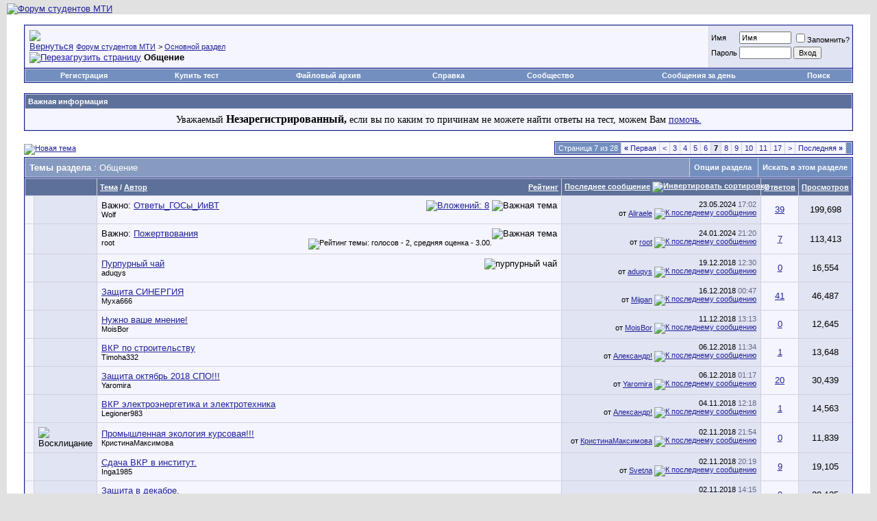

--- FILE ---
content_type: text/html; charset=UTF-8
request_url: http://mti.prioz.ru/forumdisplay.php?f=4&page=7
body_size: 15297
content:
<!DOCTYPE html PUBLIC "-//W3C//DTD XHTML 1.0 Transitional//EN" "http://www.w3.org/TR/xhtml1/DTD/xhtml1-transitional.dtd">
<html xmlns="http://www.w3.org/1999/xhtml" dir="ltr" lang="ru">
<head>

<meta http-equiv="Content-Type" content="text/html; charset=UTF-8" />
<meta name="generator" content="vBulletin 3.8.12 by vBS" />

<meta name="keywords" content="Общение, mti,sdo,мти тесты,сдо тесты" />
<meta name="description" content="Страница 7-" />


<!-- CSS Stylesheet -->
<style type="text/css" id="vbulletin_css">
/**
* vBulletin 3.8.12 by vBS CSS
* Style: 'Обычный стиль'; Style ID: 1
*/
body
{
	background: #E1E1E2;
	color: #000000;
	font: 10pt verdana, geneva, lucida, 'lucida grande', arial, helvetica, sans-serif;
	margin: 5px 10px 10px 10px;
	padding: 0px;
}
a:link, body_alink
{
	color: #22229C;
}
a:visited, body_avisited
{
	color: #22229C;
}
a:hover, a:active, body_ahover
{
	color: #FF4400;
}
.page
{
	background: #FFFFFF;
	color: #000000;
}
td, th, p, li
{
	font: 10pt verdana, geneva, lucida, 'lucida grande', arial, helvetica, sans-serif;
}
.tborder
{
	background: #D1D1E1;
	color: #000000;
	border: 1px solid #0B198C;
}
.tcat
{
	background: #869BBF url(images/gradients/gradient_tcat.gif) repeat-x top left;
	color: #FFFFFF;
	font: bold 10pt verdana, geneva, lucida, 'lucida grande', arial, helvetica, sans-serif;
}
.tcat a:link, .tcat_alink
{
	color: #ffffff;
	text-decoration: none;
}
.tcat a:visited, .tcat_avisited
{
	color: #ffffff;
	text-decoration: none;
}
.tcat a:hover, .tcat a:active, .tcat_ahover
{
	color: #FFFF66;
	text-decoration: underline;
}
.thead
{
	background: #5C7099 url(images/gradients/gradient_thead.gif) repeat-x top left;
	color: #FFFFFF;
	font: bold 11px tahoma, verdana, geneva, lucida, 'lucida grande', arial, helvetica, sans-serif;
}
.thead a:link, .thead_alink
{
	color: #FFFFFF;
}
.thead a:visited, .thead_avisited
{
	color: #FFFFFF;
}
.thead a:hover, .thead a:active, .thead_ahover
{
	color: #FFFF00;
}
.tfoot
{
	background: #3E5C92;
	color: #E0E0F6;
}
.tfoot a:link, .tfoot_alink
{
	color: #E0E0F6;
}
.tfoot a:visited, .tfoot_avisited
{
	color: #E0E0F6;
}
.tfoot a:hover, .tfoot a:active, .tfoot_ahover
{
	color: #FFFF66;
}
.alt1, .alt1Active
{
	background: #F5F5FF;
	color: #000000;
}
.alt2, .alt2Active
{
	background: #E1E4F2;
	color: #000000;
}
.inlinemod
{
	background: #FFFFCC;
	color: #000000;
}
.wysiwyg
{
	background: #F5F5FF;
	color: #000000;
	font: 10pt verdana, geneva, lucida, 'lucida grande', arial, helvetica, sans-serif;
	margin: 5px 10px 10px 10px;
	padding: 0px;
}
.wysiwyg a:link, .wysiwyg_alink
{
	color: #22229C;
}
.wysiwyg a:visited, .wysiwyg_avisited
{
	color: #22229C;
}
.wysiwyg a:hover, .wysiwyg a:active, .wysiwyg_ahover
{
	color: #FF4400;
}
textarea, .bginput
{
	font: 10pt verdana, geneva, lucida, 'lucida grande', arial, helvetica, sans-serif;
}
.bginput option, .bginput optgroup
{
	font-size: 10pt;
	font-family: verdana, geneva, lucida, 'lucida grande', arial, helvetica, sans-serif;
}
.button
{
	font: 11px verdana, geneva, lucida, 'lucida grande', arial, helvetica, sans-serif;
}
select
{
	font: 11px verdana, geneva, lucida, 'lucida grande', arial, helvetica, sans-serif;
}
option, optgroup
{
	font-size: 11px;
	font-family: verdana, geneva, lucida, 'lucida grande', arial, helvetica, sans-serif;
}
.smallfont
{
	font: 11px verdana, geneva, lucida, 'lucida grande', arial, helvetica, sans-serif;
}
.time
{
	color: #666686;
}
.navbar
{
	font: 11px verdana, geneva, lucida, 'lucida grande', arial, helvetica, sans-serif;
}
.highlight
{
	color: #FF0000;
	font-weight: bold;
}
.fjsel
{
	background: #3E5C92;
	color: #E0E0F6;
}
.fjdpth0
{
	background: #F7F7F7;
	color: #000000;
}
.panel
{
	background: #E4E7F5 url(images/gradients/gradient_panel.gif) repeat-x top left;
	color: #000000;
	padding: 10px;
	border: 2px outset;
}
.panelsurround
{
	background: #D1D4E0 url(images/gradients/gradient_panelsurround.gif) repeat-x top left;
	color: #000000;
}
legend
{
	color: #22229C;
	font: 11px tahoma, verdana, geneva, lucida, 'lucida grande', arial, helvetica, sans-serif;
}
.vbmenu_control
{
	background: #738FBF;
	color: #FFFFFF;
	font: bold 11px tahoma, verdana, geneva, lucida, 'lucida grande', arial, helvetica, sans-serif;
	padding: 3px 6px 3px 6px;
	white-space: nowrap;
}
.vbmenu_control a:link, .vbmenu_control_alink
{
	color: #FFFFFF;
	text-decoration: none;
}
.vbmenu_control a:visited, .vbmenu_control_avisited
{
	color: #FFFFFF;
	text-decoration: none;
}
.vbmenu_control a:hover, .vbmenu_control a:active, .vbmenu_control_ahover
{
	color: #FFFFFF;
	text-decoration: underline;
}
.vbmenu_popup
{
	background: #FFFFFF;
	color: #000000;
	border: 1px solid #0B198C;
}
.vbmenu_option
{
	background: #BBC7CE;
	color: #000000;
	font: 11px verdana, geneva, lucida, 'lucida grande', arial, helvetica, sans-serif;
	white-space: nowrap;
	cursor: pointer;
}
.vbmenu_option a:link, .vbmenu_option_alink
{
	color: #22229C;
	text-decoration: none;
}
.vbmenu_option a:visited, .vbmenu_option_avisited
{
	color: #22229C;
	text-decoration: none;
}
.vbmenu_option a:hover, .vbmenu_option a:active, .vbmenu_option_ahover
{
	color: #FFFFFF;
	text-decoration: none;
}
.vbmenu_hilite
{
	background: #8A949E;
	color: #FFFFFF;
	font: 11px verdana, geneva, lucida, 'lucida grande', arial, helvetica, sans-serif;
	white-space: nowrap;
	cursor: pointer;
}
.vbmenu_hilite a:link, .vbmenu_hilite_alink
{
	color: #FFFFFF;
	text-decoration: none;
}
.vbmenu_hilite a:visited, .vbmenu_hilite_avisited
{
	color: #FFFFFF;
	text-decoration: none;
}
.vbmenu_hilite a:hover, .vbmenu_hilite a:active, .vbmenu_hilite_ahover
{
	color: #FFFFFF;
	text-decoration: none;
}
/* ***** styling for 'big' usernames on postbit etc. ***** */
.bigusername { font-size: 14pt; }

/* ***** small padding on 'thead' elements ***** */
td.thead, th.thead, div.thead { padding: 4px; }

/* ***** basic styles for multi-page nav elements */
.pagenav a { text-decoration: none; }
.pagenav td { padding: 2px 4px 2px 4px; }

/* ***** de-emphasized text */
.shade, a.shade:link, a.shade:visited { color: #777777; text-decoration: none; }
a.shade:active, a.shade:hover { color: #FF4400; text-decoration: underline; }
.tcat .shade, .thead .shade, .tfoot .shade { color: #DDDDDD; }

/* ***** define margin and font-size for elements inside panels ***** */
.fieldset { margin-bottom: 6px; }
.fieldset, .fieldset td, .fieldset p, .fieldset li { font-size: 11px; }
</style>
<link rel="stylesheet" type="text/css" href="clientscript/vbulletin_important.css?v=3812vbs" />


<!-- / CSS Stylesheet -->

<script type="text/javascript" src="clientscript/yui/yahoo-dom-event/yahoo-dom-event.js?v=3812vbs"></script>
<script type="text/javascript" src="clientscript/yui/connection/connection-min.js?v=3812vbs"></script>
<script type="text/javascript">
<!--
var SESSIONURL = "s=c0878e689482190b62e31066e4122f6b&";
var SECURITYTOKEN = "guest";
var IMGDIR_MISC = "images/misc";
var vb_disable_ajax = parseInt("1", 10);
// -->
</script>
<script type="text/javascript" src="clientscript/vbulletin_global.js?v=3812vbs"></script>
<script type="text/javascript" src="clientscript/vbulletin_menu.js?v=3812vbs"></script>


<script type="text/javascript" src="clientscript/yui/animation/animation-min.js"></script>
<script type="text/javascript" src="clientscript/vsqscrolltotop.js"></script>  
<script type="text/javascript">
<!--
function open_external(url, id)
{
     w = window.open('about:blank', id);
     w.document.write('<meta http-equiv="refresh" content="0;url='+url+'">');
     w.document.close();
     return false;
}
-->
</script><script type="text/javascript" src="http://yui.yahooapis.com/combo?2.8.2r1/build/selector/selector-min.js&amp;2.8.2r1/build/event-delegate/event-delegate-min.js&amp;2.8.2r1/build/animation/animation-min.js"></script>
<script type="text/javascript" src="clientscript/yui/animation/animation-sh.js"></script>
<script type="text/javascript" src="clientscript/vsqspoiler.js"></script>
<link rel="stylesheet" type="text/css" href="clientscript/vbulletin_css/spoiler.css" />
<script type="text/javascript">
<!--
var rbs_bburl = 'http://mti.prioz.ru';
// -->
</script>
<script type="text/javascript" src="http://mti.prioz.ru/clientscript/rbs_banner_sender.min.js"></script>
<title>Общение - Страница 7 - Форум студентов МТИ</title>

</head>
<body>
<!-- logo -->
<a name="top"></a>
<table border="0" width="100%" cellpadding="0" cellspacing="0" align="center">
<tr>
	<td align="left" valign="bottom"><a href="index.php?s=c0878e689482190b62e31066e4122f6b"><img src="images/misc/vbulletin3_logo_white.gif" border="0" alt="Форум студентов МТИ" /></a></td>
	<td align="right" id="header_right_cell">
		
	</td>
</tr>
</table>
<!-- /logo -->

<!-- content table -->
<!-- open content container -->

<div align="center">
	<div class="page" style="width:100%; text-align:left">
		<div style="padding:0px 25px 0px 25px" align="left">




<script type="text/javascript">

  var _gaq = _gaq || [];
  _gaq.push(['_setAccount', 'UA-35432167-1']);
  _gaq.push(['_trackPageview']);

  (function() {
    var ga = document.createElement('script'); ga.type = 'text/javascript'; ga.async = true;
    ga.src = ('https:' == document.location.protocol ? 'https://ssl' : 'http://www') + '.google-analytics.com/ga.js';
    var s = document.getElementsByTagName('script')[0]; s.parentNode.insertBefore(ga, s);
  })();

</script>


<br />

<!-- breadcrumb, login, pm info -->
<table class="tborder" cellpadding="6" cellspacing="1" border="0" width="100%" align="center">
<tr>
	<td class="alt1" width="100%">
		
			<table cellpadding="0" cellspacing="0" border="0">
			<tr valign="bottom">
				<td><a href="#" onclick="history.back(1); return false;"><img src="images/misc/navbits_start.gif" alt="Вернуться" border="0" /></a></td>
				<td>&nbsp;</td>
				<td width="100%"><span class="navbar"><a href="index.php?s=c0878e689482190b62e31066e4122f6b" accesskey="1">Форум студентов МТИ</a></span> 
	<span class="navbar">&gt; <a href="forumdisplay.php?s=c0878e689482190b62e31066e4122f6b&amp;f=1">Основной раздел</a></span>

</td>
			</tr>
			<tr>
				<td class="navbar" style="font-size:10pt; padding-top:1px" colspan="3"><a href="/forumdisplay.php?f=4&amp;page=7"><img class="inlineimg" src="images/misc/navbits_finallink_ltr.gif" alt="Перезагрузить страницу" border="0" /></a> <strong>
	Общение

</strong></td>
			</tr>
			</table>
		
	</td>

	<td class="alt2" nowrap="nowrap" style="padding:0px">
		<!-- login form -->
		<form action="login.php?do=login" method="post" onsubmit="md5hash(vb_login_password, vb_login_md5password, vb_login_md5password_utf, 0)">
		<script type="text/javascript" src="clientscript/vbulletin_md5.js?v=3812vbs"></script>
		<table cellpadding="0" cellspacing="3" border="0">
		<tr>
			<td class="smallfont" style="white-space: nowrap;"><label for="navbar_username">Имя</label></td>
			<td><input type="text" class="bginput" style="font-size: 11px" name="vb_login_username" id="navbar_username" size="10" accesskey="u" tabindex="101" value="Имя" onfocus="if (this.value == 'Имя') this.value = '';" /></td>
			<td class="smallfont" nowrap="nowrap"><label for="cb_cookieuser_navbar"><input type="checkbox" name="cookieuser" value="1" tabindex="103" id="cb_cookieuser_navbar" accesskey="c" />Запомнить?</label></td>
		</tr>
		<tr>
			<td class="smallfont"><label for="navbar_password">Пароль</label></td>
			<td><input type="password" class="bginput" style="font-size: 11px" name="vb_login_password" id="navbar_password" size="10" tabindex="102" /></td>
			<td><input type="submit" class="button" value="Вход" tabindex="104" title="Введите ваше имя пользователя и пароль, чтобы войти, или нажмите кнопку 'Регистрация', чтобы зарегистрироваться." accesskey="s" /></td>
		</tr>
		<tr>
			<td colspan="3"></td>
		</tr>
		</table>
		<input type="hidden" name="s" value="c0878e689482190b62e31066e4122f6b" />
		<input type="hidden" name="securitytoken" value="guest" />
		<input type="hidden" name="do" value="login" />
		<input type="hidden" name="vb_login_md5password" />
		<input type="hidden" name="vb_login_md5password_utf" />
		</form>
		<!-- / login form -->
	</td>


</tr>
</table>
<!-- / breadcrumb, login, pm info -->

<!-- nav buttons bar -->
<div class="tborder" style="padding:1px; border-top-width:0px">
	<table cellpadding="0" cellspacing="0" border="0" width="100%" align="center">
	<tr align="center">
		
		
			<td class="vbmenu_control"><a href="register.php?s=c0878e689482190b62e31066e4122f6b" rel="nofollow">Регистрация</a></td>
		
		
<!-- / 		<td class="vbmenu_control"><a target="_blank" href="donate.html" accesskey="5">Пожертвования</a></td> -->
<!-- / 		<td class="vbmenu_control"><a href="test" accesskey="5">Купить тест</a></td> -->
 		<td class="vbmenu_control"><a target="_blank" href="https://vsesdal.com/?ref=4102">Купить тест</a></td>
		<td class="vbmenu_control"><a href="krfilesmanager.php" accesskey="5">Файловый архив</a></td>
		<td class="vbmenu_control"><a rel="help" href="faq.php?s=c0878e689482190b62e31066e4122f6b" accesskey="5">Справка</a></td>
		
			<td class="vbmenu_control"><a id="community" href="/forumdisplay.php?f=4&amp;page=7&amp;nojs=1#community" rel="nofollow" accesskey="6">Сообщество</a> <script type="text/javascript"> vbmenu_register("community"); </script></td>
		
<!-- / 		<td class="vbmenu_control"><a href="calendar.php?s=c0878e689482190b62e31066e4122f6b">Календарь</a></td> -->
		
			
				
				<td class="vbmenu_control"><a href="search.php?s=c0878e689482190b62e31066e4122f6b&amp;do=getdaily" accesskey="2">Сообщения за день</a></td>
				
				<td class="vbmenu_control"><a id="navbar_search" href="search.php?s=c0878e689482190b62e31066e4122f6b" accesskey="4" rel="nofollow">Поиск</a> </td>
			
			
		
		
		
		</tr>
	</table>
</div>
<!-- / nav buttons bar -->

<br />

<div align="center"></div>


<form action="profile.php?do=dismissnotice" method="post" id="notices">
<input type="hidden" name="do" value="dismissnotice" />
<input type="hidden" name="securitytoken" value="guest" />
<input type="hidden" id="dismiss_notice_hidden" name="dismiss_noticeid" value="" />
<input type="hidden" name="url" value="/forumdisplay.php?f=4&amp;page=7" />
	<table class="tborder" cellpadding="6" cellspacing="1" border="0" width="100%" align="center">
	<tr>
		<td class="thead">Важная информация</td>
	</tr>
	<tr>
		<td class="alt1">
			<div class="navbar_notice" id="navbar_notice_3">
	<div align="center"><span style="font: 14px verdana;">Уважаемый </span><span style="font: 16px verdana;"><b>Незарегистрированный, </b></span><span style="font: 14px verdana;"> если вы по каким то причинам не можете найти ответы на тест, можем Вам <a  target="_blank" href="https://vsesdal.com/?ref=4102">помочь.</a></div>
</div>
		</td>
	</tr>
	</table>
	<br />
</form>





<!-- NAVBAR POPUP MENUS -->

	
	<!-- community link menu -->
	<div class="vbmenu_popup" id="community_menu" style="display:none;margin-top:3px" align="left">
		<table cellpadding="4" cellspacing="1" border="0">
		<tr><td class="thead">Ссылки сообщества</td></tr>
		
		
		
		
		
			<tr><td class="vbmenu_option"><a href="memberlist.php?s=c0878e689482190b62e31066e4122f6b">Пользователи</a></td></tr>
		
		
		</table>
	</div>
	<!-- / community link menu -->
	
	
	
	<!-- header quick search form -->
	<div class="vbmenu_popup" id="navbar_search_menu" style="display:none;margin-top:3px" align="left">
		<table cellpadding="4" cellspacing="1" border="0">
		<tr>
			<td class="thead">Поиск по форуму</td>
		</tr>
		<tr>
			<td class="vbmenu_option" title="nohilite">
				<form action="search.php?do=process" method="post">

					<input type="hidden" name="do" value="process" />
					<input type="hidden" name="quicksearch" value="1" />
					<input type="hidden" name="childforums" value="1" />
					<input type="hidden" name="exactname" value="1" />
					<input type="hidden" name="s" value="c0878e689482190b62e31066e4122f6b" />
					<input type="hidden" name="securitytoken" value="guest" />
					<div><input type="text" class="bginput" name="query" size="25" tabindex="1001" /><input type="submit" class="button" value="Вперёд" tabindex="1004" /></div>
					<div style="margin-top:6px">
						<label for="rb_nb_sp0"><input type="radio" name="showposts" value="0" id="rb_nb_sp0" tabindex="1002" checked="checked" />Отобразить темы</label>
						&nbsp;
						<label for="rb_nb_sp1"><input type="radio" name="showposts" value="1" id="rb_nb_sp1" tabindex="1003" />Отображать сообщения</label>
					</div>
				</form>
			</td>
		</tr>
		
		<tr>
			<td class="vbmenu_option"><a href="tags.php?s=c0878e689482190b62e31066e4122f6b" rel="nofollow">Поиск по метке</a></td>
		</tr>
		
		<tr>
			<td class="vbmenu_option"><a href="search.php?s=c0878e689482190b62e31066e4122f6b" accesskey="4" rel="nofollow">Расширенный поиск</a></td>
		</tr>
		<tr>
	<td class="vbmenu_option"><a href="post_thanks.php?s=c0878e689482190b62e31066e4122f6b&amp;do=findallthanks">Найти все сообщения с благодарностями</a></td>
</tr>
		</table>
	</div>
	<!-- / header quick search form -->
	
	
	
<!-- / NAVBAR POPUP MENUS -->

<!-- PAGENAV POPUP -->
	<div class="vbmenu_popup" id="pagenav_menu" style="display:none">
		<table cellpadding="4" cellspacing="1" border="0">
		<tr>
			<td class="thead" nowrap="nowrap">К странице...</td>
		</tr>
		<tr>
			<td class="vbmenu_option" title="nohilite">
			<form action="index.php" method="get" onsubmit="return this.gotopage()" id="pagenav_form">
				<input type="text" class="bginput" id="pagenav_itxt" style="font-size:11px" size="4" />
				<input type="button" class="button" id="pagenav_ibtn" value="Вперёд" />
			</form>
			</td>
		</tr>
		</table>
	</div>
<!-- / PAGENAV POPUP -->




<div align="center"></div>




<!-- threads list  -->

<form action="inlinemod.php?forumid=4" method="post" id="inlinemodform">
<input type="hidden" name="url" value="" />
<input type="hidden" name="s" value="c0878e689482190b62e31066e4122f6b" />
<input type="hidden" name="securitytoken" value="guest" />
<input type="hidden" name="forumid" value="4" />

<!-- controls above thread list -->
<table cellpadding="0" cellspacing="0" border="0" width="100%" style="margin-bottom:3px">
<tr valign="bottom">
	<td class="smallfont"><a href="newthread.php?s=c0878e689482190b62e31066e4122f6b&amp;do=newthread&amp;f=4" rel="nofollow"><img src="images/buttons/newthread.gif" alt="Новая тема" border="0" /></a></td>
	<td align="right"><div class="pagenav" align="right">
<table class="tborder" cellpadding="3" cellspacing="1" border="0">
<tr>
	<td class="vbmenu_control" style="font-weight:normal">Страница 7 из 28</td>
	<td class="alt1" nowrap="nowrap"><a rel="start" class="smallfont" href="forumdisplay.php?s=c0878e689482190b62e31066e4122f6b&amp;f=4&amp;order=desc" title="Первая страница - с 1 по 20 из 548"><strong>&laquo;</strong> Первая</a></td>
	<td class="alt1"><a rel="prev" class="smallfont" href="forumdisplay.php?s=c0878e689482190b62e31066e4122f6b&amp;f=4&amp;order=desc&amp;page=6" title="Предыдущая страница - с 101 по 120 из 548">&lt;</a></td>
	<td class="alt1"><a class="smallfont" href="forumdisplay.php?s=c0878e689482190b62e31066e4122f6b&amp;f=4&amp;order=desc&amp;page=3" title="с 41 по 60 из 548">3</a></td><td class="alt1"><a class="smallfont" href="forumdisplay.php?s=c0878e689482190b62e31066e4122f6b&amp;f=4&amp;order=desc&amp;page=4" title="с 61 по 80 из 548">4</a></td><td class="alt1"><a class="smallfont" href="forumdisplay.php?s=c0878e689482190b62e31066e4122f6b&amp;f=4&amp;order=desc&amp;page=5" title="с 81 по 100 из 548">5</a></td><td class="alt1"><a class="smallfont" href="forumdisplay.php?s=c0878e689482190b62e31066e4122f6b&amp;f=4&amp;order=desc&amp;page=6" title="с 101 по 120 из 548">6</a></td>	<td class="alt2"><span class="smallfont" title="Показано с 121 по 140 из 548."><strong>7</strong></span></td>
 <td class="alt1"><a class="smallfont" href="forumdisplay.php?s=c0878e689482190b62e31066e4122f6b&amp;f=4&amp;order=desc&amp;page=8" title="с 141 по 160 из 548">8</a></td><td class="alt1"><a class="smallfont" href="forumdisplay.php?s=c0878e689482190b62e31066e4122f6b&amp;f=4&amp;order=desc&amp;page=9" title="с 161 по 180 из 548">9</a></td><td class="alt1"><a class="smallfont" href="forumdisplay.php?s=c0878e689482190b62e31066e4122f6b&amp;f=4&amp;order=desc&amp;page=10" title="с 181 по 200 из 548">10</a></td><td class="alt1"><a class="smallfont" href="forumdisplay.php?s=c0878e689482190b62e31066e4122f6b&amp;f=4&amp;order=desc&amp;page=11" title="с 201 по 220 из 548">11</a></td><td class="alt1"><a class="smallfont" href="forumdisplay.php?s=c0878e689482190b62e31066e4122f6b&amp;f=4&amp;order=desc&amp;page=17" title="с 321 по 340 из 548"><!--+10-->17</a></td>
	<td class="alt1"><a rel="next" class="smallfont" href="forumdisplay.php?s=c0878e689482190b62e31066e4122f6b&amp;f=4&amp;order=desc&amp;page=8" title="Следующая страница - с 141 по 160 из 548">&gt;</a></td>
	<td class="alt1" nowrap="nowrap"><a class="smallfont" href="forumdisplay.php?s=c0878e689482190b62e31066e4122f6b&amp;f=4&amp;order=desc&amp;page=28" title="Последняя страница - с 541 по 548 из 548">Последняя <strong>&raquo;</strong></a></td>
	<td class="vbmenu_control" title="forumdisplay.php?s=c0878e689482190b62e31066e4122f6b&amp;f=4&amp;order=desc"><a name="PageNav"></a></td>
</tr>
</table>
</div></td>
</tr>
</table>
<!-- / controls above thread list -->
<table class="tborder" cellpadding="6" cellspacing="1" border="0" width="100%" align="center" style="border-bottom-width:0px">
<tr>
	<td class="tcat" width="100%">Темы раздела<span class="normal"> : Общение</span></td>
	<td class="vbmenu_control" id="forumtools" nowrap="nowrap"><a href="/forumdisplay.php?f=4&amp;page=7&amp;nojs=1#goto_forumtools" rel="nofollow">Опции раздела</a> <script type="text/javascript"> vbmenu_register("forumtools"); </script></td>
	
	<td class="vbmenu_control" id="forumsearch" nowrap="nowrap"><a href="search.php?s=c0878e689482190b62e31066e4122f6b&amp;f=4" rel="nofollow">Искать в этом разделе</a></td>
	
</tr>
</table>

<table class="tborder" cellpadding="6" cellspacing="1" border="0" width="100%" align="center" id="threadslist">
<tbody>

<tr>

	
		<td class="thead" colspan="2">&nbsp;</td>
	
	<td class="thead" width="100%">
		<span style="float:right"><a href="forumdisplay.php?s=c0878e689482190b62e31066e4122f6b&amp;f=4&amp;daysprune=-1&amp;order=desc&amp;sort=voteavg" rel="nofollow">Рейтинг</a> </span>
		<a href="forumdisplay.php?s=c0878e689482190b62e31066e4122f6b&amp;f=4&amp;daysprune=-1&amp;order=asc&amp;sort=title" rel="nofollow">Тема</a>  /
		<a href="forumdisplay.php?s=c0878e689482190b62e31066e4122f6b&amp;f=4&amp;daysprune=-1&amp;order=asc&amp;sort=postusername" rel="nofollow">Автор</a> 
	</td>
	<td class="thead" width="150" align="center" nowrap="nowrap"><span style="white-space:nowrap"><a href="forumdisplay.php?s=c0878e689482190b62e31066e4122f6b&amp;f=4&amp;daysprune=-1&amp;order=desc&amp;sort=lastpost" rel="nofollow">Последнее сообщение</a> <a href="forumdisplay.php?s=c0878e689482190b62e31066e4122f6b&amp;f=4&amp;daysprune=-1&amp;order=asc&amp;sort=lastpost&amp;pp=20&amp;page=7" rel="nofollow"><img class="inlineimg" src="images/buttons/sortasc.gif" alt="Инвертировать сортировку" border="0" /></a></span></td>
	<td class="thead" align="center" nowrap="nowrap"><span style="white-space:nowrap"><a href="forumdisplay.php?s=c0878e689482190b62e31066e4122f6b&amp;f=4&amp;daysprune=-1&amp;order=desc&amp;sort=replycount" rel="nofollow">Ответов</a> </span></td>
	<td class="thead" align="center" nowrap="nowrap"><span style="white-space:nowrap"><a href="forumdisplay.php?s=c0878e689482190b62e31066e4122f6b&amp;f=4&amp;daysprune=-1&amp;order=desc&amp;sort=views" rel="nofollow">Просмотров</a> </span></td>

	

</tr>
</tbody>


	<!-- show threads -->
	<tbody id="threadbits_forum_4">
	
	<tr>
	<td class="alt1" id="td_threadstatusicon_1524">
		
		<img src="images/statusicon/thread_hot.gif" id="thread_statusicon_1524" alt="" border="" />
	</td>
	
		<td class="alt2"><img src="images/icons/icon1.gif" alt="" border="0" /></td>
	

	<td class="alt1" id="td_threadtitle_1524" title="Собрано от разных авторов: 
1 от saiden 
2 и 3 от lubenko19  
4 от Zorex 
5 мои (немного пере- и доработаны)">

		
		<div>
			
				<span style="float:right">
					
					
					
					
					 <a href="#" onclick="attachments(1524); return false"> <img class="inlineimg" src="images/misc/paperclip.gif" border="0" alt="Вложений: 8" /></a> 
					
					 <img class="inlineimg" src="images/misc/sticky.gif" alt="Важная тема" /> 
				</span>
			
			
			
			Важно: 
			
			
			<a href="showthread.php?s=c0878e689482190b62e31066e4122f6b&amp;t=1524" id="thread_title_1524">Ответы_ГОСы_ИиВТ</a>
			
		</div>

		

		<div class="smallfont">
			
			
				<span style="cursor:pointer" onclick="window.open('member.php?s=c0878e689482190b62e31066e4122f6b&amp;u=509', '_self')">Wolf</span>
			
		</div>

		

	</td>

	
	<td class="alt2" title="Ответов: 39, просмотров: 199,698">
		<div class="smallfont" style="text-align:right; white-space:nowrap">
			23.05.2024 <span class="time">17:02</span><br />
			от <a href="member.php?s=c0878e689482190b62e31066e4122f6b&amp;find=lastposter&amp;t=1524" rel="nofollow">Aliraele</a>  <a href="showthread.php?s=c0878e689482190b62e31066e4122f6b&amp;p=51741#post51741"><img class="inlineimg" src="images/buttons/lastpost.gif" alt="К последнему сообщению" border="0" /></a>
		</div>
	</td>
	

	
		<td class="alt1" align="center"><a href="misc.php?do=whoposted&amp;t=1524" onclick="who(1524); return false;">39</a></td>
		<td class="alt2" align="center">199,698</td>

		
	

	
</tr><tr>
	<td class="alt1" id="td_threadstatusicon_343">
		
		<img src="images/statusicon/thread_hot.gif" id="thread_statusicon_343" alt="" border="" />
	</td>
	
		<td class="alt2"><img src="images/icons/icon1.gif" alt="" border="0" /></td>
	

	<td class="alt1" id="td_threadtitle_343" title="Пожертвовать 
для переводов через интернет банкинг 
WebMoney Кошелек R841459914426 
Яндекс.Деньги счет 410011822417031 
Qiwi под спойлером картинка...">

		
		<div>
			
				<span style="float:right">
					
					
					
					
					
					
					 <img class="inlineimg" src="images/misc/sticky.gif" alt="Важная тема" /> 
				</span>
			
			
			
			Важно: 
			
			
			<a href="showthread.php?s=c0878e689482190b62e31066e4122f6b&amp;t=343" id="thread_title_343">Пожертвования</a>
			
		</div>

		

		<div class="smallfont">
			<span style="float:right"><img class="inlineimg" src="images/rating/rating_3.gif" border="0" alt="Рейтинг темы: голосов - 2, средняя оценка - 3.00." /></span>
			
				<span style="cursor:pointer" onclick="window.open('member.php?s=c0878e689482190b62e31066e4122f6b&amp;u=1', '_self')">root</span>
			
		</div>

		

	</td>

	
	<td class="alt2" title="Ответов: 7, просмотров: 113,413">
		<div class="smallfont" style="text-align:right; white-space:nowrap">
			24.01.2024 <span class="time">21:20</span><br />
			от <a href="member.php?s=c0878e689482190b62e31066e4122f6b&amp;find=lastposter&amp;t=343" rel="nofollow">root</a>  <a href="showthread.php?s=c0878e689482190b62e31066e4122f6b&amp;p=51548#post51548"><img class="inlineimg" src="images/buttons/lastpost.gif" alt="К последнему сообщению" border="0" /></a>
		</div>
	</td>
	

	
		<td class="alt1" align="center"><a href="misc.php?do=whoposted&amp;t=343" onclick="who(343); return false;">7</a></td>
		<td class="alt2" align="center">113,413</td>

		
	

	
</tr>
	
	<tr>
	<td class="alt1" id="td_threadstatusicon_4068">
		
		<img src="images/statusicon/thread_hot.gif" id="thread_statusicon_4068" alt="" border="" />
	</td>
	
		<td class="alt2"><img src="images/icons/icon1.gif" alt="" border="0" /></td>
	

	<td class="alt1" id="td_threadtitle_4068" title="https://purplestea.ru/files/purpurtea_1/img/resp-img7.jpg 
 
 
 
 
О магических свойствах синего чая в наших краях стало известно совсем недавно,...">

		
		<div>
			
				<span style="float:right">
					 <img class="inlineimg" src="images/misc/tag.png" alt="пурпурный чай" /> 
					
					
					
					
					
					
				</span>
			
			
			
			
			
			
			<a href="showthread.php?s=c0878e689482190b62e31066e4122f6b&amp;t=4068" id="thread_title_4068">Пурпурный чай</a>
			
		</div>

		

		<div class="smallfont">
			
			
				<span style="cursor:pointer" onclick="window.open('member.php?s=c0878e689482190b62e31066e4122f6b&amp;u=43617', '_self')">aduqys</span>
			
		</div>

		

	</td>

	
	<td class="alt2" title="Ответов: 0, просмотров: 16,554">
		<div class="smallfont" style="text-align:right; white-space:nowrap">
			19.12.2018 <span class="time">12:30</span><br />
			от <a href="member.php?s=c0878e689482190b62e31066e4122f6b&amp;find=lastposter&amp;t=4068" rel="nofollow">aduqys</a>  <a href="showthread.php?s=c0878e689482190b62e31066e4122f6b&amp;p=46828#post46828"><img class="inlineimg" src="images/buttons/lastpost.gif" alt="К последнему сообщению" border="0" /></a>
		</div>
	</td>
	

	
		<td class="alt1" align="center"><a href="misc.php?do=whoposted&amp;t=4068" onclick="who(4068); return false;">0</a></td>
		<td class="alt2" align="center">16,554</td>

		
	

	
</tr><tr>
	<td class="alt1" id="td_threadstatusicon_3927">
		
		<img src="images/statusicon/thread_hot.gif" id="thread_statusicon_3927" alt="" border="" />
	</td>
	
		<td class="alt2"><img src="images/icons/icon1.gif" alt="" border="0" /></td>
	

	<td class="alt1" id="td_threadtitle_3927" title="Отзовитесь кто защитился  СИНЕРГИИ как это было что защищали ? ПЛИЗ">

		
		<div>
			
			
			
			
			
			
			<a href="showthread.php?s=c0878e689482190b62e31066e4122f6b&amp;t=3927" id="thread_title_3927">Защита СИНЕРГИЯ</a>
			
		</div>

		

		<div class="smallfont">
			
			
				<span style="cursor:pointer" onclick="window.open('member.php?s=c0878e689482190b62e31066e4122f6b&amp;u=23756', '_self')">Муха666</span>
			
		</div>

		

	</td>

	
	<td class="alt2" title="Ответов: 41, просмотров: 46,487">
		<div class="smallfont" style="text-align:right; white-space:nowrap">
			16.12.2018 <span class="time">00:47</span><br />
			от <a href="member.php?s=c0878e689482190b62e31066e4122f6b&amp;find=lastposter&amp;t=3927" rel="nofollow">Mijgan</a>  <a href="showthread.php?s=c0878e689482190b62e31066e4122f6b&amp;p=46812#post46812"><img class="inlineimg" src="images/buttons/lastpost.gif" alt="К последнему сообщению" border="0" /></a>
		</div>
	</td>
	

	
		<td class="alt1" align="center"><a href="misc.php?do=whoposted&amp;t=3927" onclick="who(3927); return false;">41</a></td>
		<td class="alt2" align="center">46,487</td>

		
	

	
</tr><tr>
	<td class="alt1" id="td_threadstatusicon_4066">
		
		<img src="images/statusicon/thread_hot.gif" id="thread_statusicon_4066" alt="" border="" />
	</td>
	
		<td class="alt2"><img src="images/icons/icon1.gif" alt="" border="0" /></td>
	

	<td class="alt1" id="td_threadtitle_4066" title="Привет всем! 
Приглашаю всех студентов принять участие в важном исследовании использования банковских карт (не более минуты вашего времени). Очень...">

		
		<div>
			
			
			
			
			
			
			<a href="showthread.php?s=c0878e689482190b62e31066e4122f6b&amp;t=4066" id="thread_title_4066">Нужно ваше мнение!</a>
			
		</div>

		

		<div class="smallfont">
			
			
				<span style="cursor:pointer" onclick="window.open('member.php?s=c0878e689482190b62e31066e4122f6b&amp;u=43541', '_self')">MoisBor</span>
			
		</div>

		

	</td>

	
	<td class="alt2" title="Ответов: 0, просмотров: 12,645">
		<div class="smallfont" style="text-align:right; white-space:nowrap">
			11.12.2018 <span class="time">13:13</span><br />
			от <a href="member.php?s=c0878e689482190b62e31066e4122f6b&amp;find=lastposter&amp;t=4066" rel="nofollow">MoisBor</a>  <a href="showthread.php?s=c0878e689482190b62e31066e4122f6b&amp;p=46711#post46711"><img class="inlineimg" src="images/buttons/lastpost.gif" alt="К последнему сообщению" border="0" /></a>
		</div>
	</td>
	

	
		<td class="alt1" align="center"><a href="misc.php?do=whoposted&amp;t=4066" onclick="who(4066); return false;">0</a></td>
		<td class="alt2" align="center">12,645</td>

		
	

	
</tr><tr>
	<td class="alt1" id="td_threadstatusicon_4063">
		
		<img src="images/statusicon/thread_hot.gif" id="thread_statusicon_4063" alt="" border="" />
	</td>
	
		<td class="alt2"><img src="images/icons/icon1.gif" alt="" border="0" /></td>
	

	<td class="alt1" id="td_threadtitle_4063" title="Друзья! Кто может помочь с ВКР???">

		
		<div>
			
			
			
			
			
			
			<a href="showthread.php?s=c0878e689482190b62e31066e4122f6b&amp;t=4063" id="thread_title_4063">ВКР по строительству</a>
			
		</div>

		

		<div class="smallfont">
			
			
				<span style="cursor:pointer" onclick="window.open('member.php?s=c0878e689482190b62e31066e4122f6b&amp;u=24883', '_self')">Timoha332</span>
			
		</div>

		

	</td>

	
	<td class="alt2" title="Ответов: 1, просмотров: 13,648">
		<div class="smallfont" style="text-align:right; white-space:nowrap">
			06.12.2018 <span class="time">11:34</span><br />
			от <a href="member.php?s=c0878e689482190b62e31066e4122f6b&amp;find=lastposter&amp;t=4063" rel="nofollow">Александр!</a>  <a href="showthread.php?s=c0878e689482190b62e31066e4122f6b&amp;p=46694#post46694"><img class="inlineimg" src="images/buttons/lastpost.gif" alt="К последнему сообщению" border="0" /></a>
		</div>
	</td>
	

	
		<td class="alt1" align="center"><a href="misc.php?do=whoposted&amp;t=4063" onclick="who(4063); return false;">1</a></td>
		<td class="alt2" align="center">13,648</td>

		
	

	
</tr><tr>
	<td class="alt1" id="td_threadstatusicon_3988">
		
		<img src="images/statusicon/thread_hot.gif" id="thread_statusicon_3988" alt="" border="" />
	</td>
	
		<td class="alt2"><img src="images/icons/icon1.gif" alt="" border="0" /></td>
	

	<td class="alt1" id="td_threadtitle_3988" title="Всем привет!)Ищу всех,кто защищается в октябре 2018. Может кто-то раньше защищался по направлению &quot;Право и организация...">

		
		<div>
			
			
			
			
			
			
			<a href="showthread.php?s=c0878e689482190b62e31066e4122f6b&amp;t=3988" id="thread_title_3988">Защита октябрь 2018 СПО!!!</a>
			
		</div>

		

		<div class="smallfont">
			
			
				<span style="cursor:pointer" onclick="window.open('member.php?s=c0878e689482190b62e31066e4122f6b&amp;u=29167', '_self')">Yaromira</span>
			
		</div>

		

	</td>

	
	<td class="alt2" title="Ответов: 20, просмотров: 30,439">
		<div class="smallfont" style="text-align:right; white-space:nowrap">
			06.12.2018 <span class="time">01:17</span><br />
			от <a href="member.php?s=c0878e689482190b62e31066e4122f6b&amp;find=lastposter&amp;t=3988" rel="nofollow">Yaromira</a>  <a href="showthread.php?s=c0878e689482190b62e31066e4122f6b&amp;p=46690#post46690"><img class="inlineimg" src="images/buttons/lastpost.gif" alt="К последнему сообщению" border="0" /></a>
		</div>
	</td>
	

	
		<td class="alt1" align="center"><a href="misc.php?do=whoposted&amp;t=3988" onclick="who(3988); return false;">20</a></td>
		<td class="alt2" align="center">30,439</td>

		
	

	
</tr><tr>
	<td class="alt1" id="td_threadstatusicon_4022">
		
		<img src="images/statusicon/thread_hot.gif" id="thread_statusicon_4022" alt="" border="" />
	</td>
	
		<td class="alt2"><img src="images/icons/icon1.gif" alt="" border="0" /></td>
	

	<td class="alt1" id="td_threadtitle_4022" title="Ищу исполнителя на ВКР по направлению электроэнергетика и электротехника 
Посоветуйте кто хорошо делает">

		
		<div>
			
			
			
			
			
			
			<a href="showthread.php?s=c0878e689482190b62e31066e4122f6b&amp;t=4022" id="thread_title_4022">ВКР электроэнергетика и электротехника</a>
			
		</div>

		

		<div class="smallfont">
			
			
				<span style="cursor:pointer" onclick="window.open('member.php?s=c0878e689482190b62e31066e4122f6b&amp;u=24949', '_self')">Legioner983</span>
			
		</div>

		

	</td>

	
	<td class="alt2" title="Ответов: 1, просмотров: 14,563">
		<div class="smallfont" style="text-align:right; white-space:nowrap">
			04.11.2018 <span class="time">12:18</span><br />
			от <a href="member.php?s=c0878e689482190b62e31066e4122f6b&amp;find=lastposter&amp;t=4022" rel="nofollow">Александр!</a>  <a href="showthread.php?s=c0878e689482190b62e31066e4122f6b&amp;p=46281#post46281"><img class="inlineimg" src="images/buttons/lastpost.gif" alt="К последнему сообщению" border="0" /></a>
		</div>
	</td>
	

	
		<td class="alt1" align="center"><a href="misc.php?do=whoposted&amp;t=4022" onclick="who(4022); return false;">1</a></td>
		<td class="alt2" align="center">14,563</td>

		
	

	
</tr><tr>
	<td class="alt1" id="td_threadstatusicon_4021">
		
		<img src="images/statusicon/thread_hot.gif" id="thread_statusicon_4021" alt="" border="" />
	</td>
	
		<td class="alt2"><img src="images/icons/icon4.gif" alt="Восклицание" border="0" /></td>
	

	<td class="alt1" id="td_threadtitle_4021" title="Всем привет, у кого нибудь есть курсовая по промышленной экологии? И не только по ней, направление техносферная безопасность, надо срочно закрывать,...">

		
		<div>
			
			
			
			
			
			
			<a href="showthread.php?s=c0878e689482190b62e31066e4122f6b&amp;t=4021" id="thread_title_4021">Промышленная экология курсовая!!!</a>
			
		</div>

		

		<div class="smallfont">
			
			
				<span style="cursor:pointer" onclick="window.open('member.php?s=c0878e689482190b62e31066e4122f6b&amp;u=38553', '_self')">КристинаМаксимова</span>
			
		</div>

		

	</td>

	
	<td class="alt2" title="Ответов: 0, просмотров: 11,839">
		<div class="smallfont" style="text-align:right; white-space:nowrap">
			02.11.2018 <span class="time">21:54</span><br />
			от <a href="member.php?s=c0878e689482190b62e31066e4122f6b&amp;find=lastposter&amp;t=4021" rel="nofollow">КристинаМаксимова</a>  <a href="showthread.php?s=c0878e689482190b62e31066e4122f6b&amp;p=46273#post46273"><img class="inlineimg" src="images/buttons/lastpost.gif" alt="К последнему сообщению" border="0" /></a>
		</div>
	</td>
	

	
		<td class="alt1" align="center"><a href="misc.php?do=whoposted&amp;t=4021" onclick="who(4021); return false;">0</a></td>
		<td class="alt2" align="center">11,839</td>

		
	

	
</tr><tr>
	<td class="alt1" id="td_threadstatusicon_4016">
		
		<img src="images/statusicon/thread_hot.gif" id="thread_statusicon_4016" alt="" border="" />
	</td>
	
		<td class="alt2"><img src="images/icons/icon1.gif" alt="" border="0" /></td>
	

	<td class="alt1" id="td_threadtitle_4016" title="У меня сейчас загружена ВКР на 3 этапе проверки.  
Но я в панике так руководитель пропал и 2 недели не отвечает. Ну а сдать работу я должна до 1...">

		
		<div>
			
			
			
			
			
			
			<a href="showthread.php?s=c0878e689482190b62e31066e4122f6b&amp;t=4016" id="thread_title_4016">Сдача ВКР в институт.</a>
			
		</div>

		

		<div class="smallfont">
			
			
				<span style="cursor:pointer" onclick="window.open('member.php?s=c0878e689482190b62e31066e4122f6b&amp;u=43166', '_self')">Inga1985</span>
			
		</div>

		

	</td>

	
	<td class="alt2" title="Ответов: 9, просмотров: 19,105">
		<div class="smallfont" style="text-align:right; white-space:nowrap">
			02.11.2018 <span class="time">20:19</span><br />
			от <a href="member.php?s=c0878e689482190b62e31066e4122f6b&amp;find=lastposter&amp;t=4016" rel="nofollow">Svetла</a>  <a href="showthread.php?s=c0878e689482190b62e31066e4122f6b&amp;p=46272#post46272"><img class="inlineimg" src="images/buttons/lastpost.gif" alt="К последнему сообщению" border="0" /></a>
		</div>
	</td>
	

	
		<td class="alt1" align="center"><a href="misc.php?do=whoposted&amp;t=4016" onclick="who(4016); return false;">9</a></td>
		<td class="alt2" align="center">19,105</td>

		
	

	
</tr><tr>
	<td class="alt1" id="td_threadstatusicon_4020">
		
		<img src="images/statusicon/thread_hot.gif" id="thread_statusicon_4020" alt="" border="" />
	</td>
	
		<td class="alt2"><img src="images/icons/icon1.gif" alt="" border="0" /></td>
	

	<td class="alt1" id="td_threadtitle_4020" title="Ребят ищу коллег:), кто защищается в декабре 2018? Как дела с ВКР обстоят? Есть доступ к защите в СДО? Отвезли ВКР уже в институт?">

		
		<div>
			
			
			
			
			
			
			<a href="showthread.php?s=c0878e689482190b62e31066e4122f6b&amp;t=4020" id="thread_title_4020">Защита в декабре.</a>
			
		</div>

		

		<div class="smallfont">
			
			
				<span style="cursor:pointer" onclick="window.open('member.php?s=c0878e689482190b62e31066e4122f6b&amp;u=13807', '_self')">opasnay666</span>
			
		</div>

		

	</td>

	
	<td class="alt2" title="Ответов: 9, просмотров: 20,135">
		<div class="smallfont" style="text-align:right; white-space:nowrap">
			02.11.2018 <span class="time">14:15</span><br />
			от <a href="member.php?s=c0878e689482190b62e31066e4122f6b&amp;find=lastposter&amp;t=4020" rel="nofollow">opasnay666</a>  <a href="showthread.php?s=c0878e689482190b62e31066e4122f6b&amp;p=46266#post46266"><img class="inlineimg" src="images/buttons/lastpost.gif" alt="К последнему сообщению" border="0" /></a>
		</div>
	</td>
	

	
		<td class="alt1" align="center"><a href="misc.php?do=whoposted&amp;t=4020" onclick="who(4020); return false;">9</a></td>
		<td class="alt2" align="center">20,135</td>

		
	

	
</tr><tr>
	<td class="alt1" id="td_threadstatusicon_4015">
		
		<img src="images/statusicon/thread_hot.gif" id="thread_statusicon_4015" alt="" border="" />
	</td>
	
		<td class="alt2"><img src="images/icons/icon1.gif" alt="" border="0" /></td>
	

	<td class="alt1" id="td_threadtitle_4015" title="Федеральная служба по надзору в сфере образования и науки (Рособрнадзор) в целях информирования обучающихся сообщает об организациях, осуществляющих...">

		
		<div>
			
			
			
			
			
			
			<a href="showthread.php?s=c0878e689482190b62e31066e4122f6b&amp;t=4015" id="thread_title_4015">Приостановление действия лицензии МТИ</a>
			
		</div>

		

		<div class="smallfont">
			
			
				<span style="cursor:pointer" onclick="window.open('member.php?s=c0878e689482190b62e31066e4122f6b&amp;u=43163', '_self')">Фадеев</span>
			
		</div>

		

	</td>

	
	<td class="alt2" title="Ответов: 0, просмотров: 13,423">
		<div class="smallfont" style="text-align:right; white-space:nowrap">
			29.10.2018 <span class="time">15:00</span><br />
			от <a href="member.php?s=c0878e689482190b62e31066e4122f6b&amp;find=lastposter&amp;t=4015" rel="nofollow">Фадеев</a>  <a href="showthread.php?s=c0878e689482190b62e31066e4122f6b&amp;p=46193#post46193"><img class="inlineimg" src="images/buttons/lastpost.gif" alt="К последнему сообщению" border="0" /></a>
		</div>
	</td>
	

	
		<td class="alt1" align="center"><a href="misc.php?do=whoposted&amp;t=4015" onclick="who(4015); return false;">0</a></td>
		<td class="alt2" align="center">13,423</td>

		
	

	
</tr><tr>
	<td class="alt1" id="td_threadstatusicon_588">
		
		<img src="images/statusicon/thread_hot.gif" id="thread_statusicon_588" alt="" border="" />
	</td>
	
		<td class="alt2"><img src="images/icons/icon1.gif" alt="" border="0" /></td>
	

	<td class="alt1" id="td_threadtitle_588" title="Подскажите пожалуйста!!!! 
На первом курсе я сдавал курсовую по Макроэкономике. Оценку получил &quot;хорошо&quot; плагиат выбил: 
Частично оригинальные блоки:...">

		
		<div>
			
			
			
			
			
			
			<a href="showthread.php?s=c0878e689482190b62e31066e4122f6b&amp;t=588" id="thread_title_588">Плагиат Курсача!!!!</a>
			
		</div>

		

		<div class="smallfont">
			<span style="float:right"><img class="inlineimg" src="images/rating/rating_1.gif" border="0" alt="Рейтинг темы: голосов - 1, средняя оценка - 1.00." /></span>
			
				<span style="cursor:pointer" onclick="window.open('member.php?s=c0878e689482190b62e31066e4122f6b&amp;u=6925', '_self')">yun_chik</span>
			
		</div>

		

	</td>

	
	<td class="alt2" title="Ответов: 23, просмотров: 63,838">
		<div class="smallfont" style="text-align:right; white-space:nowrap">
			23.10.2018 <span class="time">16:24</span><br />
			от <a href="member.php?s=c0878e689482190b62e31066e4122f6b&amp;find=lastposter&amp;t=588" rel="nofollow">Tarantino</a>  <a href="showthread.php?s=c0878e689482190b62e31066e4122f6b&amp;p=46112#post46112"><img class="inlineimg" src="images/buttons/lastpost.gif" alt="К последнему сообщению" border="0" /></a>
		</div>
	</td>
	

	
		<td class="alt1" align="center"><a href="misc.php?do=whoposted&amp;t=588" onclick="who(588); return false;">23</a></td>
		<td class="alt2" align="center">63,838</td>

		
	

	
</tr><tr>
	<td class="alt1" id="td_threadstatusicon_4004">
		
		<img src="images/statusicon/thread_hot.gif" id="thread_statusicon_4004" alt="" border="" />
	</td>
	
		<td class="alt2"><img src="images/icons/icon1.gif" alt="" border="0" /></td>
	

	<td class="alt1" id="td_threadtitle_4004" title="народ где заказать вкр и практики?">

		
		<div>
			
			
			
			
			
			
			<a href="showthread.php?s=c0878e689482190b62e31066e4122f6b&amp;t=4004" id="thread_title_4004">вкр</a>
			
		</div>

		

		<div class="smallfont">
			
			
				<span style="cursor:pointer" onclick="window.open('member.php?s=c0878e689482190b62e31066e4122f6b&amp;u=42815', '_self')">саня03061987</span>
			
		</div>

		

	</td>

	
	<td class="alt2" title="Ответов: 2, просмотров: 15,646">
		<div class="smallfont" style="text-align:right; white-space:nowrap">
			22.10.2018 <span class="time">15:02</span><br />
			от <a href="member.php?s=c0878e689482190b62e31066e4122f6b&amp;find=lastposter&amp;t=4004" rel="nofollow">opasnay666</a>  <a href="showthread.php?s=c0878e689482190b62e31066e4122f6b&amp;p=46095#post46095"><img class="inlineimg" src="images/buttons/lastpost.gif" alt="К последнему сообщению" border="0" /></a>
		</div>
	</td>
	

	
		<td class="alt1" align="center"><a href="misc.php?do=whoposted&amp;t=4004" onclick="who(4004); return false;">2</a></td>
		<td class="alt2" align="center">15,646</td>

		
	

	
</tr><tr>
	<td class="alt1" id="td_threadstatusicon_4000">
		
		<img src="images/statusicon/thread_hot.gif" id="thread_statusicon_4000" alt="" border="" />
	</td>
	
		<td class="alt2"><img src="images/icons/icon1.gif" alt="" border="0" /></td>
	

	<td class="alt1" id="td_threadtitle_4000" title="Всем привет . Поступи на кафедру Энергетики за 49т . Деньги оплатил за год.До начала учебного года , перевелся на кафедру Менеджмент за 39т ....">

		
		<div>
			
			
			
			
			
			
			<a href="showthread.php?s=c0878e689482190b62e31066e4122f6b&amp;t=4000" id="thread_title_4000">Перевод на другую кафедру.</a>
			
		</div>

		

		<div class="smallfont">
			
			
				<span style="cursor:pointer" onclick="window.open('member.php?s=c0878e689482190b62e31066e4122f6b&amp;u=42584', '_self')">carabasbarabas</span>
			
		</div>

		

	</td>

	
	<td class="alt2" title="Ответов: 0, просмотров: 12,538">
		<div class="smallfont" style="text-align:right; white-space:nowrap">
			17.10.2018 <span class="time">11:23</span><br />
			от <a href="member.php?s=c0878e689482190b62e31066e4122f6b&amp;find=lastposter&amp;t=4000" rel="nofollow">carabasbarabas</a>  <a href="showthread.php?s=c0878e689482190b62e31066e4122f6b&amp;p=46009#post46009"><img class="inlineimg" src="images/buttons/lastpost.gif" alt="К последнему сообщению" border="0" /></a>
		</div>
	</td>
	

	
		<td class="alt1" align="center"><a href="misc.php?do=whoposted&amp;t=4000" onclick="who(4000); return false;">0</a></td>
		<td class="alt2" align="center">12,538</td>

		
	

	
</tr><tr>
	<td class="alt1" id="td_threadstatusicon_1907">
		
		<img src="images/statusicon/thread_hot.gif" id="thread_statusicon_1907" alt="" border="" />
	</td>
	
		<td class="alt2"><img src="images/icons/icon1.gif" alt="" border="0" /></td>
	

	<td class="alt1" id="td_threadtitle_1907" title="Всем привет! Скажите, как в СПО проходит квалификационный экзамен???">

		
		<div>
			
			
			
			
			
			
			<a href="showthread.php?s=c0878e689482190b62e31066e4122f6b&amp;t=1907" id="thread_title_1907">Экзамен квалификационный</a>
			
		</div>

		

		<div class="smallfont">
			
			
				<span style="cursor:pointer" onclick="window.open('member.php?s=c0878e689482190b62e31066e4122f6b&amp;u=16212', '_self')">JULIA0503</span>
			
		</div>

		

	</td>

	
	<td class="alt2" title="Ответов: 2, просмотров: 16,118">
		<div class="smallfont" style="text-align:right; white-space:nowrap">
			17.10.2018 <span class="time">02:58</span><br />
			от <a href="member.php?s=c0878e689482190b62e31066e4122f6b&amp;find=lastposter&amp;t=1907" rel="nofollow">Zwerg</a>  <a href="showthread.php?s=c0878e689482190b62e31066e4122f6b&amp;p=46007#post46007"><img class="inlineimg" src="images/buttons/lastpost.gif" alt="К последнему сообщению" border="0" /></a>
		</div>
	</td>
	

	
		<td class="alt1" align="center"><a href="misc.php?do=whoposted&amp;t=1907" onclick="who(1907); return false;">2</a></td>
		<td class="alt2" align="center">16,118</td>

		
	

	
</tr><tr>
	<td class="alt1" id="td_threadstatusicon_3959">
		
		<img src="images/statusicon/thread_hot.gif" id="thread_statusicon_3959" alt="" border="" />
	</td>
	
		<td class="alt2"><img src="images/icons/icon8.gif" alt="Злость" border="0" /></td>
	

	<td class="alt1" id="td_threadtitle_3959" title="Подскажите куда обратиться если отчислили &quot;без суда и следствия&quot; с последнего курса не дав защититься, ВКР проверяли- тянули время как могли! Теперь...">

		
		<div>
			
			
			
			
			
			
			<a href="showthread.php?s=c0878e689482190b62e31066e4122f6b&amp;t=3959" id="thread_title_3959">отчисление из института</a>
			
		</div>

		

		<div class="smallfont">
			
			
				<span style="cursor:pointer" onclick="window.open('member.php?s=c0878e689482190b62e31066e4122f6b&amp;u=27825', '_self')">Frant</span>
			
		</div>

		

	</td>

	
	<td class="alt2" title="Ответов: 2, просмотров: 12,778">
		<div class="smallfont" style="text-align:right; white-space:nowrap">
			09.10.2018 <span class="time">21:53</span><br />
			от <a href="member.php?s=c0878e689482190b62e31066e4122f6b&amp;find=lastposter&amp;t=3959" rel="nofollow">AndyPi</a>  <a href="showthread.php?s=c0878e689482190b62e31066e4122f6b&amp;p=45926#post45926"><img class="inlineimg" src="images/buttons/lastpost.gif" alt="К последнему сообщению" border="0" /></a>
		</div>
	</td>
	

	
		<td class="alt1" align="center"><a href="misc.php?do=whoposted&amp;t=3959" onclick="who(3959); return false;">2</a></td>
		<td class="alt2" align="center">12,778</td>

		
	

	
</tr><tr>
	<td class="alt1" id="td_threadstatusicon_2155">
		
		<img src="images/statusicon/thread_hot.gif" id="thread_statusicon_2155" alt="" border="" />
	</td>
	
		<td class="alt2"><img src="images/icons/icon1.gif" alt="" border="0" /></td>
	

	<td class="alt1" id="td_threadtitle_2155" title="нужна практическая по Газоснабжение,пишите кто сможет помочь вариант4">

		
		<div>
			
			
			
			
			
			
			<a href="showthread.php?s=c0878e689482190b62e31066e4122f6b&amp;t=2155" id="thread_title_2155">Газоснабжение вариант 4 срочно</a>
			
		</div>

		

		<div class="smallfont">
			
			
				<span style="cursor:pointer" onclick="window.open('member.php?s=c0878e689482190b62e31066e4122f6b&amp;u=27028', '_self')">аня2626</span>
			
		</div>

		

	</td>

	
	<td class="alt2" title="Ответов: 2, просмотров: 15,239">
		<div class="smallfont" style="text-align:right; white-space:nowrap">
			04.10.2018 <span class="time">15:57</span><br />
			от <a href="member.php?s=c0878e689482190b62e31066e4122f6b&amp;find=lastposter&amp;t=2155" rel="nofollow"><span class="__cf_email__" data-cfemail="a6d5c9cacfcd9e929e92e6cbc7cfca88d4d3">[email&#160;protected]</span></a>  <a href="showthread.php?s=c0878e689482190b62e31066e4122f6b&amp;p=45891#post45891"><img class="inlineimg" src="images/buttons/lastpost.gif" alt="К последнему сообщению" border="0" /></a>
		</div>
	</td>
	

	
		<td class="alt1" align="center"><a href="misc.php?do=whoposted&amp;t=2155" onclick="who(2155); return false;">2</a></td>
		<td class="alt2" align="center">15,239</td>

		
	

	
</tr><tr>
	<td class="alt1" id="td_threadstatusicon_3986">
		
		<img src="images/statusicon/thread_hot.gif" id="thread_statusicon_3986" alt="" border="" />
	</td>
	
		<td class="alt2"><img src="images/icons/icon5.gif" alt="Вопрос" border="0" /></td>
	

	<td class="alt1" id="td_threadtitle_3986" title="Привет! Есть тут те, кто дистанционно учатся, да ведь? 
 
Скажите, как защищались? Как это происходит? 
У меня защита весной, немного не понимаю, как...">

		
		<div>
			
			
			
			
			
			
			<a href="showthread.php?s=c0878e689482190b62e31066e4122f6b&amp;t=3986" id="thread_title_3986">Защита диплома на удаленке</a>
			
		</div>

		

		<div class="smallfont">
			
			
				<span style="cursor:pointer" onclick="window.open('member.php?s=c0878e689482190b62e31066e4122f6b&amp;u=26056', '_self')">ЙоваМилович</span>
			
		</div>

		

	</td>

	
	<td class="alt2" title="Ответов: 1, просмотров: 12,737">
		<div class="smallfont" style="text-align:right; white-space:nowrap">
			28.09.2018 <span class="time">16:56</span><br />
			от <a href="member.php?s=c0878e689482190b62e31066e4122f6b&amp;find=lastposter&amp;t=3986" rel="nofollow">Legioner983</a>  <a href="showthread.php?s=c0878e689482190b62e31066e4122f6b&amp;p=45852#post45852"><img class="inlineimg" src="images/buttons/lastpost.gif" alt="К последнему сообщению" border="0" /></a>
		</div>
	</td>
	

	
		<td class="alt1" align="center"><a href="misc.php?do=whoposted&amp;t=3986" onclick="who(3986); return false;">1</a></td>
		<td class="alt2" align="center">12,737</td>

		
	

	
</tr><tr>
	<td class="alt1" id="td_threadstatusicon_1695">
		
		<img src="images/statusicon/thread_hot.gif" id="thread_statusicon_1695" alt="" border="" />
	</td>
	
		<td class="alt2"><img src="images/icons/icon1.gif" alt="" border="0" /></td>
	

	<td class="alt1" id="td_threadtitle_1695" title="Доброго времени суток, нужна помощь с предметом &quot; Строительные машины&quot;. Кто может помочь, напишите">

		
		<div>
			
			
			
			
			
			
			<a href="showthread.php?s=c0878e689482190b62e31066e4122f6b&amp;t=1695" id="thread_title_1695">Строительные машины</a>
			
		</div>

		

		<div class="smallfont">
			
			
				<span style="cursor:pointer" onclick="window.open('member.php?s=c0878e689482190b62e31066e4122f6b&amp;u=22463', '_self')">Скляров</span>
			
		</div>

		

	</td>

	
	<td class="alt2" title="Ответов: 4, просмотров: 21,889">
		<div class="smallfont" style="text-align:right; white-space:nowrap">
			27.09.2018 <span class="time">12:50</span><br />
			от <a href="member.php?s=c0878e689482190b62e31066e4122f6b&amp;find=lastposter&amp;t=1695" rel="nofollow">Ольга Лихачева</a>  <a href="showthread.php?s=c0878e689482190b62e31066e4122f6b&amp;p=45846#post45846"><img class="inlineimg" src="images/buttons/lastpost.gif" alt="К последнему сообщению" border="0" /></a>
		</div>
	</td>
	

	
		<td class="alt1" align="center"><a href="misc.php?do=whoposted&amp;t=1695" onclick="who(1695); return false;">4</a></td>
		<td class="alt2" align="center">21,889</td>

		
	

	
</tr><tr>
	<td class="alt1" id="td_threadstatusicon_3960">
		
		<img src="images/statusicon/thread_hot.gif" id="thread_statusicon_3960" alt="" border="" />
	</td>
	
		<td class="alt2"><img src="images/icons/icon1.gif" alt="" border="0" /></td>
	

	<td class="alt1" id="td_threadtitle_3960" title="Добрый день что делать будем? 
как сказал мне куратор  вуза партнера по этому направлению пока нет. 
Студентам предлагают  диплом образца вуза (...">

		
		<div>
			
			
			
			
			
			
			<a href="showthread.php?s=c0878e689482190b62e31066e4122f6b&amp;t=3960" id="thread_title_3960">Защита диплома   строительство  2018</a>
			
		</div>

		

		<div class="smallfont">
			
			
				<span style="cursor:pointer" onclick="window.open('member.php?s=c0878e689482190b62e31066e4122f6b&amp;u=11035', '_self')">alekseich</span>
			
		</div>

		

	</td>

	
	<td class="alt2" title="Ответов: 8, просмотров: 19,365">
		<div class="smallfont" style="text-align:right; white-space:nowrap">
			27.09.2018 <span class="time">10:23</span><br />
			от <a href="member.php?s=c0878e689482190b62e31066e4122f6b&amp;find=lastposter&amp;t=3960" rel="nofollow"><span class="__cf_email__" data-cfemail="6c031e0d0009141c091e1805160d2c010d0500421e19">[email&#160;protected]</span></a>  <a href="showthread.php?s=c0878e689482190b62e31066e4122f6b&amp;p=45845#post45845"><img class="inlineimg" src="images/buttons/lastpost.gif" alt="К последнему сообщению" border="0" /></a>
		</div>
	</td>
	

	
		<td class="alt1" align="center"><a href="misc.php?do=whoposted&amp;t=3960" onclick="who(3960); return false;">8</a></td>
		<td class="alt2" align="center">19,365</td>

		
	

	
</tr><tr>
	<td class="alt1" id="td_threadstatusicon_2856">
		
		<img src="images/statusicon/thread_hot.gif" id="thread_statusicon_2856" alt="" border="" />
	</td>
	
		<td class="alt2"><img src="images/icons/icon1.gif" alt="" border="0" /></td>
	

	<td class="alt1" id="td_threadtitle_2856" title="А есть тут кто-нибудь, кто защищался на уровне СПО? Есть кто уже получил диплом: как долго ждали? И кто когда сдавал, когда ждёте, что сказали про...">

		
		<div>
			
			
			
			
			
			
			<a href="showthread.php?s=c0878e689482190b62e31066e4122f6b&amp;t=2856" id="thread_title_2856">Защита ВКР на СПО (Колледж МТИ)</a>
			
		</div>

		

		<div class="smallfont">
			
			
				<span style="cursor:pointer" onclick="window.open('member.php?s=c0878e689482190b62e31066e4122f6b&amp;u=22696', '_self')">Elias</span>
			
		</div>

		

	</td>

	
	<td class="alt2" title="Ответов: 13, просмотров: 24,940">
		<div class="smallfont" style="text-align:right; white-space:nowrap">
			26.09.2018 <span class="time">13:13</span><br />
			от <a href="member.php?s=c0878e689482190b62e31066e4122f6b&amp;find=lastposter&amp;t=2856" rel="nofollow">Kira1</a>  <a href="showthread.php?s=c0878e689482190b62e31066e4122f6b&amp;p=45823#post45823"><img class="inlineimg" src="images/buttons/lastpost.gif" alt="К последнему сообщению" border="0" /></a>
		</div>
	</td>
	

	
		<td class="alt1" align="center"><a href="misc.php?do=whoposted&amp;t=2856" onclick="who(2856); return false;">13</a></td>
		<td class="alt2" align="center">24,940</td>

		
	

	
</tr>
	</tbody>
	<!-- end show threads -->

</table>


<!-- controls below thread list -->
<table cellpadding="0" cellspacing="0" border="0" width="100%" style="margin-top:3px">
<tr valign="top">
	<td class="smallfont"><a href="newthread.php?s=c0878e689482190b62e31066e4122f6b&amp;do=newthread&amp;f=4" rel="nofollow"><img src="images/buttons/newthread.gif" alt="Новая тема" border="0" /></a></td>
	
		<td align="right"><div class="pagenav" align="right">
<table class="tborder" cellpadding="3" cellspacing="1" border="0">
<tr>
	<td class="vbmenu_control" style="font-weight:normal">Страница 7 из 28</td>
	<td class="alt1" nowrap="nowrap"><a rel="start" class="smallfont" href="forumdisplay.php?s=c0878e689482190b62e31066e4122f6b&amp;f=4&amp;order=desc" title="Первая страница - с 1 по 20 из 548"><strong>&laquo;</strong> Первая</a></td>
	<td class="alt1"><a rel="prev" class="smallfont" href="forumdisplay.php?s=c0878e689482190b62e31066e4122f6b&amp;f=4&amp;order=desc&amp;page=6" title="Предыдущая страница - с 101 по 120 из 548">&lt;</a></td>
	<td class="alt1"><a class="smallfont" href="forumdisplay.php?s=c0878e689482190b62e31066e4122f6b&amp;f=4&amp;order=desc&amp;page=3" title="с 41 по 60 из 548">3</a></td><td class="alt1"><a class="smallfont" href="forumdisplay.php?s=c0878e689482190b62e31066e4122f6b&amp;f=4&amp;order=desc&amp;page=4" title="с 61 по 80 из 548">4</a></td><td class="alt1"><a class="smallfont" href="forumdisplay.php?s=c0878e689482190b62e31066e4122f6b&amp;f=4&amp;order=desc&amp;page=5" title="с 81 по 100 из 548">5</a></td><td class="alt1"><a class="smallfont" href="forumdisplay.php?s=c0878e689482190b62e31066e4122f6b&amp;f=4&amp;order=desc&amp;page=6" title="с 101 по 120 из 548">6</a></td>	<td class="alt2"><span class="smallfont" title="Показано с 121 по 140 из 548."><strong>7</strong></span></td>
 <td class="alt1"><a class="smallfont" href="forumdisplay.php?s=c0878e689482190b62e31066e4122f6b&amp;f=4&amp;order=desc&amp;page=8" title="с 141 по 160 из 548">8</a></td><td class="alt1"><a class="smallfont" href="forumdisplay.php?s=c0878e689482190b62e31066e4122f6b&amp;f=4&amp;order=desc&amp;page=9" title="с 161 по 180 из 548">9</a></td><td class="alt1"><a class="smallfont" href="forumdisplay.php?s=c0878e689482190b62e31066e4122f6b&amp;f=4&amp;order=desc&amp;page=10" title="с 181 по 200 из 548">10</a></td><td class="alt1"><a class="smallfont" href="forumdisplay.php?s=c0878e689482190b62e31066e4122f6b&amp;f=4&amp;order=desc&amp;page=11" title="с 201 по 220 из 548">11</a></td><td class="alt1"><a class="smallfont" href="forumdisplay.php?s=c0878e689482190b62e31066e4122f6b&amp;f=4&amp;order=desc&amp;page=17" title="с 321 по 340 из 548"><!--+10-->17</a></td>
	<td class="alt1"><a rel="next" class="smallfont" href="forumdisplay.php?s=c0878e689482190b62e31066e4122f6b&amp;f=4&amp;order=desc&amp;page=8" title="Следующая страница - с 141 по 160 из 548">&gt;</a></td>
	<td class="alt1" nowrap="nowrap"><a class="smallfont" href="forumdisplay.php?s=c0878e689482190b62e31066e4122f6b&amp;f=4&amp;order=desc&amp;page=28" title="Последняя страница - с 541 по 548 из 548">Последняя <strong>&raquo;</strong></a></td>
	<td class="vbmenu_control" title="forumdisplay.php?s=c0878e689482190b62e31066e4122f6b&amp;f=4&amp;order=desc"><a name="PageNav"></a></td>
</tr>
</table>
</div>
		
		</td>
	
</tr>
</table>
<!-- / controls below thread list -->

</form>
<br />



<!-- Active Users in this Forum (and sub-forums) and Moderators -->

<form action="forumdisplay.php" method="get">
<input type="hidden" name="s" value="c0878e689482190b62e31066e4122f6b" />
<input type="hidden" name="f" value="4" />
<input type="hidden" name="page" value="7" />
<input type="hidden" name="pp" value="20" />

<table class="tborder" cellpadding="6" cellspacing="1" border="0" width="100%" align="center">
<tr>
	<td class="tcat">Опции просмотра</td>
	
	
</tr>
<tr>
	<td class="thead">Показаны темы с 121 по 140 из 548</td>
	
	
</tr>
<tr valign="top">
	<td class="alt1">

		<table cellpadding="0" cellspacing="1" border="0">
		<tr valign="bottom">
			<td class="smallfont" style="padding-right:6px">
				<div><label for="sel_sort">Критерий сортировки</label></div>
				<select name="sort" id="sel_sort">
					<option value="title" >Название</option>
					<option value="lastpost" selected="selected">Дата обновления</option>
					<option value="dateline" >Дата начала темы</option>
					<option value="replycount" >Число ответов</option>
					<option value="views" >Число просмотров</option>
					<option value="postusername" >Автор</option>
					<option value="voteavg" >Рейтинг темы</option>
				</select>
			</td>
			<td class="smallfont" style="padding-right:6px">
				<div><label for="sel_order">Порядок отображения</label></div>
				<select name="order" id="sel_order">
					<option value="asc" >возрастанию</option>
					<option value="desc" selected="selected">убыванию</option>
				</select>
			</td>
			<td class="smallfont">
				<div><label for="sel_daysprune">Показать</label></div>
				<select name="daysprune" id="sel_daysprune">
					<option value="1" >за последний день</option>
					<option value="2" >за последние 2 дня</option>
					<option value="7" >за последнюю неделю</option>
					<option value="10" >за последние 10 дней</option>
					<option value="14" >за последние 2 недели</option>
					<option value="30" >за последний месяц</option>
					<option value="45" >за последние 45 дней</option>
					<option value="60" >за последние 2 месяца</option>
					<option value="75" >за последние 75 дней</option>
					<option value="100" >за последние 100 дней</option>
					<option value="365" >за последний год</option>
					<option value="-1" selected="selected">с самого начала</option>
				</select>
			</td>
		</tr>
		<tr valign="bottom">
			<td class="smallfont" colspan="2">
			
				&nbsp;
			
			</td>
			<td class="smallfont" align="right" style="padding-top:6px">
				<input type="submit" class="button" value="Отобразить темы" />
			</td>
		</tr>
		</table>

	</td>
	
	
</tr>
</table>

</form>
<!-- End Active Users in this Forum (and sub-forums) and Moderators -->


<br />
<!-- popup menu contents -->


<!-- forum tools menu -->
<div class="vbmenu_popup" id="forumtools_menu" style="display:none">
<form action="moderator.php?f=4" method="post" name="forumadminform">
	<table cellpadding="4" cellspacing="1" border="0">
	<tr><td class="thead">Опции раздела<a name="goto_forumtools"></a></td></tr>
	<tr><td class="vbmenu_option"><a href="newthread.php?s=c0878e689482190b62e31066e4122f6b&amp;do=newthread&amp;f=4" rel="nofollow">Создать новую тему</a></td></tr>
	<tr><td class="vbmenu_option"><a href="forumdisplay.php?s=c0878e689482190b62e31066e4122f6b&amp;do=markread&amp;f=4&amp;markreadhash=guest" rel="nofollow" onclick="return mark_forum_read(4);">Отметить раздел прочитанным</a></td></tr>
	<tr>
		<td class="vbmenu_option">
		
			<a href="subscription.php?s=c0878e689482190b62e31066e4122f6b&amp;do=addsubscription&amp;f=4" rel="nofollow">Подписаться на этот раздел</a>
		
		</td>
	</tr>
	<tr><td class="vbmenu_option"><a href="forumdisplay.php?s=c0878e689482190b62e31066e4122f6b&amp;f=1" rel="nofollow">Показать родительский раздел</a></td></tr>
	
	</table>
</form>
</div>
<!-- / forum tools menu -->

<!-- inline mod menu -->

<!-- / inline mod menu -->

<!-- / popup menu contents -->




<!-- ############## END THREADS LIST ##############  -->


<script data-cfasync="false" src="/cdn-cgi/scripts/5c5dd728/cloudflare-static/email-decode.min.js"></script><script type="text/javascript" src="clientscript/vbulletin_read_marker.js?v=3812vbs"></script>
<script type="text/javascript">
<!--
vbphrase['doubleclick_forum_markread'] = "Двойное нажатие на эту иконку пометит текущий раздел как прочитанный";
init_forum_readmarker_system();
//-->
</script>


<!-- forum search menu -->
<div class="vbmenu_popup" id="forumsearch_menu" style="display:none">
<form action="search.php?do=process" method="post">
	<table cellpadding="4" cellspacing="1" border="0">
	<tr>
		<td class="thead">Искать в этом разделе<a name="goto_forumsearch"></a></td>
	</tr>
	<tr>
		<td class="vbmenu_option" title="nohilite">
			<input type="hidden" name="s" value="c0878e689482190b62e31066e4122f6b" />
			<input type="hidden" name="securitytoken" value="guest" />
			<input type="hidden" name="do" value="process" />
			<input type="hidden" name="forumchoice[]" value="4" />
			<input type="hidden" name="childforums" value="1" />
			<input type="hidden" name="exactname" value="1" />
			<div><input type="text" class="bginput" name="query" size="25" tabindex="1001" /><input type="submit" class="button" value="Вперёд" accesskey="s" tabindex="1004" /></div>
		</td>
	</tr>
	<tr>
		<td class="vbmenu_option" title="nohilite">
			<label for="rb_fd_sp0"><input type="radio" name="showposts" value="0" id="rb_fd_sp0" tabindex="1002" checked="checked" />Отобразить темы</label>
			&nbsp;
			<label for="rb_fd_sp1"><input type="radio" name="showposts" value="1" id="rb_fd_sp1" tabindex="1003" />Отображать сообщения</label>
		</td>
	</tr>
	<tr>
		<td class="vbmenu_option"><a href="search.php?s=c0878e689482190b62e31066e4122f6b&amp;f=4" rel="nofollow">Расширенный поиск</a></td>
	</tr>
	</table>
</form>
</div>
<!-- / forum search menu -->


<!-- icon key -->

<table cellpadding="2" cellspacing="0" border="0">
<tr>
	<td><img src="images/statusicon/thread_new.gif" alt="Новые сообщения" border="0" /></td>
	<td class="smallfont">Новые сообщения</td>
	
		<td><img src="images/statusicon/thread_hot_new.gif" alt="Более 15 ответов или 150 просмотров" border="0" /></td>
		<td class="smallfont">Популярная тема с новыми сообщениями</td>
	
</tr>
<tr>
	<td><img src="images/statusicon/thread.gif" alt="Нет новых сообщений" border="0" /></td>
	<td class="smallfont">Нет новых сообщений</td>
	
		<td><img src="images/statusicon/thread_hot.gif" alt="Более 15 ответов или 150 просмотров" border="0" /></td>
		<td class="smallfont">Популярная тема без новых сообщений</td>
	
</tr>
<tr>
	<td><img src="images/statusicon/thread_lock.gif" alt="Закрытая тема" border="0" /></td>
	<td class="smallfont">Тема закрыта</td>
	
		<td colspan="2">&nbsp;</td>
	
</tr>
</table>

<!-- / icon key -->

<!-- forum rules & forum jump -->
<table cellpadding="0" cellspacing="0" border="0" width="100%" align="center">
<tr valign="bottom">
	<td width="100%">
		<div class="smallfont">&nbsp;</div>
		<table class="tborder" cellpadding="6" cellspacing="1" border="0" width="210">
<thead>
<tr>
	<td class="thead">
		<a style="float:right" href="#top" onclick="return toggle_collapse('forumrules')"><img id="collapseimg_forumrules" src="images/buttons/collapse_thead.gif" alt="" border="0" /></a>
		Ваши права в разделе
	</td>
</tr>
</thead>
<tbody id="collapseobj_forumrules" style="">
<tr>
	<td class="alt1" nowrap="nowrap"><div class="smallfont">
		
		<div>Вы <strong>не можете</strong> создавать новые темы</div>
		<div>Вы <strong>не можете</strong> отвечать в темах</div>
		<div>Вы <strong>не можете</strong> прикреплять вложения</div>
		<div>Вы <strong>не можете</strong> редактировать свои сообщения</div>
		<hr />
		
		<div><a href="misc.php?s=c0878e689482190b62e31066e4122f6b&amp;do=bbcode" target="_blank">BB коды</a> <strong>Вкл.</strong></div>
		<div><a href="misc.php?s=c0878e689482190b62e31066e4122f6b&amp;do=showsmilies" target="_blank">Смайлы</a> <strong>Вкл.</strong></div>
		<div><a href="misc.php?s=c0878e689482190b62e31066e4122f6b&amp;do=bbcode#imgcode" target="_blank">[IMG]</a> код <strong>Вкл.</strong></div>
		<div>HTML код <strong>Выкл.</strong></div>
		<hr />
		<div><a href="misc.php?s=c0878e689482190b62e31066e4122f6b&amp;do=showrules" target="_blank">Правила форума</a></div>
	</div></td>
</tr>
</tbody>
</table>
	</td>
	<td>
		<div class="smallfont" style="text-align:left; white-space:nowrap">
	<form action="forumdisplay.php" method="get">
	<input type="hidden" name="s" value="c0878e689482190b62e31066e4122f6b" />
	<input type="hidden" name="daysprune" value="-1" />
	<strong>Быстрый переход</strong><br />
	<select name="f" onchange="this.form.submit();">
		<optgroup label="Навигация по форуму">
			<option value="cp" >Мой кабинет</option>
			<option value="pm" >Личные сообщения</option>
			<option value="subs" >Подписки</option>
			<option value="wol" >Кто на форуме</option>
			<option value="search" >Поиск по форуму</option>
			<option value="home" >Главная страница форума</option>
		</optgroup>
		
		<optgroup label="Разделы">
		<option value="1" class="fjdpth0" > Основной раздел</option>
<option value="2" class="fjdpth1" >&nbsp; &nbsp;  Новости</option>
<option value="3" class="fjdpth1" >&nbsp; &nbsp;  Тесты</option>
<option value="6" class="fjdpth2" >&nbsp; &nbsp; &nbsp; &nbsp;  Архив</option>
<option value="4" class="fjsel" selected="selected">&nbsp; &nbsp;  Общение</option>
<option value="5" class="fjdpth1" >&nbsp; &nbsp;  О форуме</option>
<option value="13" class="fjdpth0" > Коммерческий раздел</option>
<option value="14" class="fjdpth1" >&nbsp; &nbsp;  Общий</option>

		</optgroup>
		
	</select><input type="submit" class="button" value="Вперёд"  />
	</form>
</div>
		
	</td>
</tr>
</table>
<!-- / forum rules & forum jump -->



<br />
<div class="smallfont" align="center">Текущее время: <span class="time">17:43</span>. Часовой пояс GMT +4.</div>
<br />


		</div>
	</div>
</div>

<!-- / close content container -->
<!-- /content area table -->

<form action="index.php" method="get" style="clear:left">

<table cellpadding="6" cellspacing="0" border="0" width="100%" class="page" align="center">
<tr>
	
	
	<td class="tfoot" align="right" width="100%">
		<div class="smallfont">
			<strong>
				<a href="sendmessage.php?s=c0878e689482190b62e31066e4122f6b" rel="nofollow" accesskey="9">Обратная связь</a> -
				
				
				
				<a href="archive/index.php">Архив</a> -
				
				
				
				<a href="#top" onclick="self.scrollTo(0, 0); return false;">Вверх</a>
			</strong>
		</div>
	</td>
</tr>
</table>

<br />

<div align="center">
	<div class="smallfont" align="center">
	<!-- Do not remove this copyright notice -->
	<!--noindex-->Powered by vBulletin&reg; Version 3.8.12 by vBS<br />Copyright &copy;2000 - 2025, vBulletin Solutions, Inc. Перевод: <a href="https://www.zcarot.com/" target="nofollow">zCarot</a><!--/noindex-->
	<!-- Do not remove this copyright notice -->
	</div>

	<div class="smallfont" align="center">
	<!-- Do not remove cronimage or your scheduled tasks will cease to function -->
	
	<!-- Do not remove cronimage or your scheduled tasks will cease to function -->

	
	</div>
</div>

</form>




<script type="text/javascript">
<!--
	// Main vBulletin Javascript Initialization
	vBulletin_init();
//-->
</script>
<script defer src="https://static.cloudflareinsights.com/beacon.min.js/vcd15cbe7772f49c399c6a5babf22c1241717689176015" integrity="sha512-ZpsOmlRQV6y907TI0dKBHq9Md29nnaEIPlkf84rnaERnq6zvWvPUqr2ft8M1aS28oN72PdrCzSjY4U6VaAw1EQ==" data-cf-beacon='{"version":"2024.11.0","token":"d8f120d3e8164445bb6bc2f7804fab37","r":1,"server_timing":{"name":{"cfCacheStatus":true,"cfEdge":true,"cfExtPri":true,"cfL4":true,"cfOrigin":true,"cfSpeedBrain":true},"location_startswith":null}}' crossorigin="anonymous"></script>
</body>
</html>

--- FILE ---
content_type: application/javascript
request_url: http://mti.prioz.ru/clientscript/vsqscrolltotop.js
body_size: 643
content:
/**
 * @author mad@Max
 */
YAHOO.util.Event.onDOMReady(function(){
	var Y = YAHOO.util;
	var btn = document.createElement('div');
	with(btn.style)
	{
		width = "32px";
		height = "20px";
		background = "url(images/up1.png) no-repeat scroll 0% 0% transparent";
		position = "fixed";
		bottom = "10px";
		right = "0px";
		cursor = "pointer";
		display = "block";
		opacity = 1;
		filter = "alpha(opacity=100)";
	}
	btn.title = "Наверх";
	document.body.appendChild(btn);
	var hide = new Y.Anim(btn, {opacity: {from: 1, to: 0}}, 0.3), show = new Y.Anim(btn, {opacity: {from: 0, to: 1}}, 0.3);
	var scroll = new Y.Scroll(document.getElementsByTagName((YAHOO.env.ua.webkit ? "body" : "html"))[0], {scroll: {to: [0, 0]}}, 0.5);
	hide.onComplete.subscribe(function(){btn.style.opacity = 0;});
	show.onComplete.subscribe(function(){btn.style.opacity = 1;});
	scroll.onComplete.subscribe(function(){hide.animate();});
	Y.Event.on(btn, "click", function(){scroll.animate();});
	Y.Event.on(window, "scroll", function(){
		if (Y.Dom.getDocumentScrollTop() > 100) 
		{
			if (btn.style.opacity < 1 && !scroll.isAnimated()) 
			{
				show.animate();
			}
		}
		else 
		{
			if (btn.style.opacity > 0 && !scroll.isAnimated()) 
			{
				hide.animate();
			}
		}
	});
});

--- FILE ---
content_type: application/javascript
request_url: http://mti.prioz.ru/clientscript/rbs_banner_sender.min.js
body_size: 574
content:
/* RBS Ajax Clicks Sender */
/* NulleD By WebLife.Name */
var rbs_send_click=null;function rbs_click_init(b){var a=b.id.substr(11);if(a!=undefined){rbs_update_click(a)}}function rbs_update_click(e){if(YAHOO.util.Connect.isCallInProgress(rbs_send_click)){rbs_cansel_update_click()}var d=rbs_bburl+"/rbs_banner_ajax.php",b="do=updclick&securitytoken="+SECURITYTOKEN+"&bannerid="+e,a=function(j){if(j.responseXML!==undefined){var g=j.responseXML.documentElement.getElementsByTagName("clickedurl"),i=j.responseXML.documentElement.getElementsByTagName("clicks"),h=j.responseXML.documentElement.getElementsByTagName("bannerid");console.log("clicked banner ID: ",h[0].childNodes[0].nodeValue," | Total clicks: ",i[0].childNodes[0].nodeValue);if(g[0]!==undefined){console.log("redirect :: URL: ",g[0].childNodes[0].nodeValue);window.location=g[0].childNodes[0].nodeValue}}},c=function(g){if(g.responseXML!==undefined){console.log(g.responseXML)}else{console.log("Banner click AJAX Failure")}},f={success:a,failure:c,timeout:vB_Default_Timeout};rbs_send_click=YAHOO.util.Connect.asyncRequest("POST",d,f,b);rbs_cansel_update_click=function(){if(YAHOO.util.Connect.isCallInProgress(rbs_send_click)){YAHOO.util.Connect.abort(rbs_send_click)}}};
